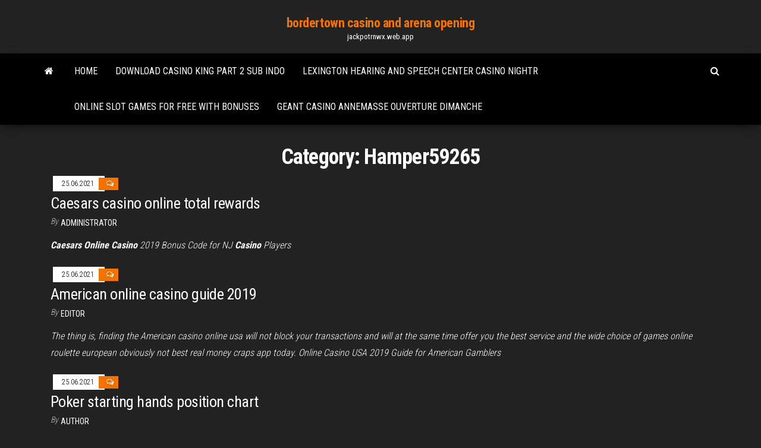

--- FILE ---
content_type: text/html; charset=utf-8
request_url: https://jackpotrnwx.web.app/hamper59265ro/
body_size: 3709
content:
<!DOCTYPE html>
<html lang="en-US">
    <head>
        <meta http-equiv="content-type" content="text/html; charset=UTF-8" />
        <meta http-equiv="X-UA-Compatible" content="IE=edge" />
        <meta name="viewport" content="width=device-width, initial-scale=1" />  
        <title>Hamper59265 , jackpotrnwx.web.app</title>
<link rel='dns-prefetch' href='//fonts.googleapis.com' />
<link rel='dns-prefetch' href='//s.w.org' />
<meta name="robots" content="noarchive" />
<link rel="canonical" href="https://jackpotrnwx.web.app/hamper59265ro/" />
<meta name="google" content="notranslate" />
<link rel="alternate" hreflang="x-default" href="https://jackpotrnwx.web.app/hamper59265ro/" />
<link rel='stylesheet' id='wp-block-library-css' href='https://jackpotrnwx.web.app/wp-includes/css/dist/block-library/style.min.css?ver=5.3' type='text/css' media='all' />
<link rel='stylesheet' id='bootstrap-css' href='https://jackpotrnwx.web.app/wp-content/themes/envo-magazine/css/bootstrap.css?ver=3.3.7' type='text/css' media='all' />
<link rel='stylesheet' id='envo-magazine-stylesheet-css' href='https://jackpotrnwx.web.app/wp-content/themes/envo-magazine/style.css?ver=5.3' type='text/css' media='all' />
<link rel='stylesheet' id='envo-magazine-child-style-css' href='https://jackpotrnwx.web.app/wp-content/themes/envo-magazine-dark/style.css?ver=1.0.3' type='text/css' media='all' />
<link rel='stylesheet' id='envo-magazine-fonts-css' href='https://fonts.googleapis.com/css?family=Roboto+Condensed%3A300%2C400%2C700&#038;subset=latin%2Clatin-ext' type='text/css' media='all' />
<link rel='stylesheet' id='font-awesome-css' href='https://jackpotrnwx.web.app/wp-content/themes/envo-magazine/css/font-awesome.min.css?ver=4.7.0' type='text/css' media='all' />
<script type='text/javascript' src='https://jackpotrnwx.web.app/wp-includes/js/jquery/jquery.js?ver=1.12.4-wp'></script>
<script type='text/javascript' src='https://jackpotrnwx.web.app/wp-includes/js/jquery/jquery-migrate.min.js?ver=1.4.1'></script>
<script type='text/javascript' src='https://jackpotrnwx.web.app/wp-includes/js/comment-reply.min.js'></script>
</head>
    <body id="blog" class="archive category  category-17">
        <a class="skip-link screen-reader-text" href="#site-content">Skip to the content</a>        <div class="site-header em-dark container-fluid">
    <div class="container">
        <div class="row">
            <div class="site-heading col-md-12 text-center">
                <div class="site-branding-logo"></div>
                <div class="site-branding-text"><p class="site-title"><a href="https://jackpotrnwx.web.app/" rel="home">bordertown casino and arena opening</a></p><p class="site-description">jackpotrnwx.web.app</p></div><!-- .site-branding-text -->
            </div>	
        </div>
    </div>
</div>
<div class="main-menu">
    <nav id="site-navigation" class="navbar navbar-default">     
        <div class="container">   
            <div class="navbar-header">
                                <button id="main-menu-panel" class="open-panel visible-xs" data-panel="main-menu-panel">
                        <span></span>
                        <span></span>
                        <span></span>
                    </button>
                            </div> 
                        <ul class="nav navbar-nav search-icon navbar-left hidden-xs">
                <li class="home-icon">
                    <a href="https://jackpotrnwx.web.app/" title="bordertown casino and arena opening">
                        <i class="fa fa-home"></i>
                    </a>
                </li>
            </ul>
            <div class="menu-container"><ul id="menu-top" class="nav navbar-nav navbar-left"><li id="menu-item-100" class="menu-item menu-item-type-custom menu-item-object-custom menu-item-home menu-item-150"><a href="https://jackpotrnwx.web.app">Home</a></li><li id="menu-item-526" class="menu-item menu-item-type-custom menu-item-object-custom menu-item-home menu-item-100"><a href="https://jackpotrnwx.web.app/zitzloff34342gup/download-casino-king-part-2-sub-indo-619.html">Download casino king part 2 sub indo</a></li><li id="menu-item-694" class="menu-item menu-item-type-custom menu-item-object-custom menu-item-home menu-item-100"><a href="https://jackpotrnwx.web.app/barnt24421fu/lexington-hearing-and-speech-center-casino-nightr-396.html">Lexington hearing and speech center casino nightr</a></li><li id="menu-item-560" class="menu-item menu-item-type-custom menu-item-object-custom menu-item-home menu-item-100"><a href="https://jackpotrnwx.web.app/barnt24421fu/online-slot-games-for-free-with-bonuses-pi.html">Online slot games for free with bonuses</a></li><li id="menu-item-587" class="menu-item menu-item-type-custom menu-item-object-custom menu-item-home menu-item-100"><a href="https://jackpotrnwx.web.app/zitzloff34342gup/geant-casino-annemasse-ouverture-dimanche-taki.html">Geant casino annemasse ouverture dimanche</a></li>
</ul></div><ul class="nav navbar-nav search-icon navbar-right hidden-xs">
                <li class="top-search-icon">
                    <a href="#">
                        <i class="fa fa-search"></i>
                    </a>
                </li>
                <div class="top-search-box">
                    <form role="search" method="get" id="searchform" class="searchform" action="https://jackpotrnwx.web.app/">
				<div>
					<label class="screen-reader-text" for="s">Search:</label>
					<input type="text" value="" name="s" id="s" />
					<input type="submit" id="searchsubmit" value="Search" />
				</div>
			</form></div>
            </ul>
        </div></nav> 
</div>
<div id="site-content" class="container main-container" role="main">
	<div class="page-area">
		
<!-- start content container -->
<div class="row">

	<div class="col-md-12">
					<header class="archive-page-header text-center">
				<h1 class="page-title">Category: Hamper59265</h1>			</header><!-- .page-header -->
				<article class="blog-block col-md-12">
	<div class="post-1 post type-post status-publish format-standard hentry ">                    
		<div class="news-item row">
						<div class="news-text-wrap col-md-12">
					<span class="posted-date">
		25.06.2021	</span>
	<span class="comments-meta">
					<i class="fa fa-comments-o"></i>
	</span>
					<h2 class="entry-title"><a href="https://jackpotrnwx.web.app/hamper59265ro/caesars-casino-online-total-rewards-3.html" rel="bookmark">Caesars casino online total rewards</a></h2>						<span class="author-meta">
			<span class="author-meta-by">By</span>
			<a href="https://jackpotrnwx.web.app#/author/Publisher/">
				Administrator</a>
		</span>
	
				<div class="post-excerpt">
					<p><p><strong>Caesars Online Casino</strong> 2019 Bonus Code for NJ <strong>Casino</strong> Players</p></p>
				</div><!-- .post-excerpt -->

			</div><!-- .news-text-wrap -->

		</div><!-- .news-item -->
	</div><div class="post-2 post type-post status-publish format-standard hentry ">                    
		<div class="news-item row">
						<div class="news-text-wrap col-md-12">
					<span class="posted-date">
		25.06.2021	</span>
	<span class="comments-meta">
					<i class="fa fa-comments-o"></i>
	</span>
					<h2 class="entry-title"><a href="https://jackpotrnwx.web.app/hamper59265ro/american-online-casino-guide-2019-nus.html" rel="bookmark">American online casino guide 2019</a></h2>						<span class="author-meta">
			<span class="author-meta-by">By</span>
			<a href="https://jackpotrnwx.web.app#/author/Guest/">
				Editor</a>
		</span>
	
				<div class="post-excerpt">
					<p><p>The thing is, finding the American casino online usa will not block your transactions and will at the same time offer you the best service and the wide choice of games online roulette european obviously not best real money craps app today. Online Casino USA 2019 Guide for American Gamblers</p></p>
				</div><!-- .post-excerpt -->

			</div><!-- .news-text-wrap -->

		</div><!-- .news-item -->
	</div><div class="post-3 post type-post status-publish format-standard hentry ">                    
		<div class="news-item row">
						<div class="news-text-wrap col-md-12">
					<span class="posted-date">
		25.06.2021	</span>
	<span class="comments-meta">
					<i class="fa fa-comments-o"></i>
	</span>
					<h2 class="entry-title"><a href="https://jackpotrnwx.web.app/hamper59265ro/poker-starting-hands-position-chart-15.html" rel="bookmark">Poker starting hands position chart</a></h2>						<span class="author-meta">
			<span class="author-meta-by">By</span>
			<a href="https://jackpotrnwx.web.app#/author/Editor/">
				Author</a>
		</span>
	
				<div class="post-excerpt">
					<p><p>Poker Starting Hands - Comprehensive guide to which poker hands you should play, including a 2019 Texas Hold'em poker starting hands chart.</p></p>
				</div><!-- .post-excerpt -->

			</div><!-- .news-text-wrap -->

		</div><!-- .news-item -->
	</div><div class="post-4 post type-post status-publish format-standard hentry ">                    
		<div class="news-item row">
						<div class="news-text-wrap col-md-12">
					<span class="posted-date">
		25.06.2021	</span>
	<span class="comments-meta">
					<i class="fa fa-comments-o"></i>
	</span>
					<h2 class="entry-title"><a href="https://jackpotrnwx.web.app/hamper59265ro/crown-casino-melbourne-currency-exchange-32.html" rel="bookmark">Crown casino melbourne currency exchange</a></h2>						<span class="author-meta">
			<span class="author-meta-by">By</span>
			<a href="https://jackpotrnwx.web.app#/author/Mark Zuckerberg/">
				author</a>
		</span>
	
				<div class="post-excerpt">
					<p><p>Where to Find the Best <b>Currency</b> <b>Exchange</b> Rates in <b>Melbourne</b></p></p>
				</div><!-- .post-excerpt -->

			</div><!-- .news-text-wrap -->

		</div><!-- .news-item -->
	</div><div class="post-5 post type-post status-publish format-standard hentry ">                    
		<div class="news-item row">
						<div class="news-text-wrap col-md-12">
					<span class="posted-date">
		25.06.2021	</span>
	<span class="comments-meta">
					<i class="fa fa-comments-o"></i>
	</span>
					<h2 class="entry-title"><a href="https://jackpotrnwx.web.app/hamper59265ro/no-deposit-bonus-codes-casinomax-vyd.html" rel="bookmark">No deposit bonus codes casinomax</a></h2>						<span class="author-meta">
			<span class="author-meta-by">By</span>
			<a href="https://jackpotrnwx.web.app#/author/Administrator/">
				Publisher</a>
		</span>
	
				<div class="post-excerpt">
					<p><p>Welcome to Casino Rebates. Find the biggest casino bonuses and promotions from the best online casinos. No deposit bonus codes, welcome bonuses and more.</p></p>
				</div><!-- .post-excerpt -->

			</div><!-- .news-text-wrap -->

		</div><!-- .news-item -->
	</div><div class="post-6 post type-post status-publish format-standard hentry ">                    
		<div class="news-item row">
						<div class="news-text-wrap col-md-12">
					<span class="posted-date">
		25.06.2021	</span>
	<span class="comments-meta">
					<i class="fa fa-comments-o"></i>
	</span>
					<h2 class="entry-title"><a href="https://jackpotrnwx.web.app/hamper59265ro/triple-double-diamond-slots-online-46.html" rel="bookmark">Triple double diamond slots online</a></h2>						<span class="author-meta">
			<span class="author-meta-by">By</span>
			<a href="https://jackpotrnwx.web.app#/author/Guest/">
				Admin</a>
		</span>
	
				<div class="post-excerpt">
					<p><p>Double Diamond Slot Review - Real Money Slots</p></p>
				</div><!-- .post-excerpt -->

			</div><!-- .news-text-wrap -->

		</div><!-- .news-item -->
	</div><div class="post-7 post type-post status-publish format-standard hentry ">                    
		<div class="news-item row">
						<div class="news-text-wrap col-md-12">
					<span class="posted-date">
		25.06.2021	</span>
	<span class="comments-meta">
					<i class="fa fa-comments-o"></i>
	</span>
					<h2 class="entry-title"><a href="https://jackpotrnwx.web.app/hamper59265ro/online-casino-with-buffalo-gold-slots-wy.html" rel="bookmark">Online casino with buffalo gold slots</a></h2>						<span class="author-meta">
			<span class="author-meta-by">By</span>
			<a href="https://jackpotrnwx.web.app#/author/Admin/">
				Administrator</a>
		</span>
	
				<div class="post-excerpt">
					<p><p>... Game Slot Machines - Online Casino Free Slots Machine, Real Vegas Classic  Casino style - buffalo slots, classic slots. ... Gambino Gold Stamp Awards.</p></p>
				</div><!-- .post-excerpt -->

			</div><!-- .news-text-wrap -->

		</div><!-- .news-item -->
	</div><div class="post-8 post type-post status-publish format-standard hentry ">                    
		<div class="news-item row">
						<div class="news-text-wrap col-md-12">
					<span class="posted-date">
		25.06.2021	</span>
	<span class="comments-meta">
					<i class="fa fa-comments-o"></i>
	</span>
					<h2 class="entry-title"><a href="https://jackpotrnwx.web.app/hamper59265ro/closest-casino-to-chickasha-ok-paq.html" rel="bookmark">Closest casino to chickasha ok</a></h2>						<span class="author-meta">
			<span class="author-meta-by">By</span>
			<a href="https://jackpotrnwx.web.app#/author/author/">
				Author</a>
		</span>
	
				<div class="post-excerpt">
					<p><p>SaltCreek Casino - Chickasaw Country</p></p>
				</div><!-- .post-excerpt -->

			</div><!-- .news-text-wrap -->

		</div><!-- .news-item -->
	</div><div class="post-9 post type-post status-publish format-standard hentry ">                    
		<div class="news-item row">
						<div class="news-text-wrap col-md-12">
					<span class="posted-date">
		25.06.2021	</span>
	<span class="comments-meta">
					<i class="fa fa-comments-o"></i>
	</span>
					<h2 class="entry-title"><a href="https://jackpotrnwx.web.app/hamper59265ro/raging-bull-casino-no-deposit-bonus-codes-2019-71.html" rel="bookmark">Raging bull casino no deposit bonus codes 2019</a></h2>						<span class="author-meta">
			<span class="author-meta-by">By</span>
			<a href="https://jackpotrnwx.web.app#/author/Administrator/">
				Admin</a>
		</span>
	
				<div class="post-excerpt">
					<p><p><b>Raging Bull Casino bonus codes</b> | <b>No deposit</b> bonus blog</p></p>
				</div><!-- .post-excerpt -->

			</div><!-- .news-text-wrap -->

		</div><!-- .news-item -->
	</div><div class="post-10 post type-post status-publish format-standard hentry ">                    
		<div class="news-item row">
						<div class="news-text-wrap col-md-12">
					<span class="posted-date">
		25.06.2021	</span>
	<span class="comments-meta">
					<i class="fa fa-comments-o"></i>
	</span>
					<h2 class="entry-title"><a href="https://jackpotrnwx.web.app/hamper59265ro/ace-of-clovers-black-jack-77.html" rel="bookmark">Ace of clovers black jack</a></h2>						<span class="author-meta">
			<span class="author-meta-by">By</span>
			<a href="https://jackpotrnwx.web.app#/author/Author/">
				Guest</a>
		</span>
	
				<div class="post-excerpt">
					<p><p>Shop for jack of hearts art from the world's greatest living artists. All jack of hearts artwork ships within 48 hours and includes a 30-day money-back guarantee. Choose your favorite jack of hearts designs and purchase them as wall art, home decor, phone cases, tote bags, and more!</p></p>
				</div><!-- .post-excerpt -->

			</div><!-- .news-text-wrap -->

		</div><!-- .news-item -->
	</div><div class="post-11 post type-post status-publish format-standard hentry ">                    
		<div class="news-item row">
						<div class="news-text-wrap col-md-12">
					<span class="posted-date">
		25.06.2021	</span>
	<span class="comments-meta">
					<i class="fa fa-comments-o"></i>
	</span>
					<h2 class="entry-title"><a href="https://jackpotrnwx.web.app/hamper59265ro/night-of-the-wolves-81.html" rel="bookmark">Night of the wolves</a></h2>						<span class="author-meta">
			<span class="author-meta-by">By</span>
			<a href="https://jackpotrnwx.web.app#/author/author/">
				Author</a>
		</span>
	
				<div class="post-excerpt">
					<p><p>The Night Wolves claim not to discriminate on religious grounds. The Night Wolves are openly homophobic and do not allow gay men to join the club; women are also not allowed to join. The Night Wolves have over 7000 members, including Ramzan Kadyrov, the Head of the Chechen Republic. There is a Night Wolves Macedonia. Criticism</p></p>
				</div><!-- .post-excerpt -->

			</div><!-- .news-text-wrap -->

		</div><!-- .news-item -->
	</div><div class="post-12 post type-post status-publish format-standard hentry ">                    
		<div class="news-item row">
						<div class="news-text-wrap col-md-12">
					<span class="posted-date">
		25.06.2021	</span>
	<span class="comments-meta">
					<i class="fa fa-comments-o"></i>
	</span>
					<h2 class="entry-title"><a href="https://jackpotrnwx.web.app/hamper59265ro/best-online-casino-debit-card-wita.html" rel="bookmark">Best online casino debit card</a></h2>						<span class="author-meta">
			<span class="author-meta-by">By</span>
			<a href="https://jackpotrnwx.web.app#/author/Author/">
				author</a>
		</span>
	
				<div class="post-excerpt">
					<p><p>The 7 <b>Best</b> Prepaid <b>Debit</b> <b>Cards</b> of 2019</p></p>
				</div><!-- .post-excerpt -->

			</div><!-- .news-text-wrap -->

		</div><!-- .news-item -->
	</div><div class="post-13 post type-post status-publish format-standard hentry ">                    
		<div class="news-item row">
						<div class="news-text-wrap col-md-12">
					<span class="posted-date">
		25.06.2021	</span>
	<span class="comments-meta">
					<i class="fa fa-comments-o"></i>
	</span>
					<h2 class="entry-title"><a href="https://jackpotrnwx.web.app/hamper59265ro/royal-ace-casino-free-bonus-codes-96.html" rel="bookmark">Royal ace casino free bonus codes</a></h2>						<span class="author-meta">
			<span class="author-meta-by">By</span>
			<a href="https://jackpotrnwx.web.app#/author/author/">
				Administrator</a>
		</span>
	
				<div class="post-excerpt">
					<p><p>Read our Royal Ace Casino Review to learn more about their software, customer service, and an astounding unlimited 100% Match Welcome Bonus</p></p>
				</div><!-- .post-excerpt -->

			</div><!-- .news-text-wrap -->

		</div><!-- .news-item -->
	</div><div class="post-14 post type-post status-publish format-standard hentry ">                    
		<div class="news-item row">
						<div class="news-text-wrap col-md-12">
					<span class="posted-date">
		25.06.2021	</span>
	<span class="comments-meta">
					<i class="fa fa-comments-o"></i>
	</span>
					<h2 class="entry-title"><a href="https://jackpotrnwx.web.app/hamper59265ro/hublot-world-poker-tour-replica-117.html" rel="bookmark">Hublot world poker tour replica</a></h2>						<span class="author-meta">
			<span class="author-meta-by">By</span>
			<a href="https://jackpotrnwx.web.app#/author/Administrator/">
				Editor</a>
		</span>
	
				<div class="post-excerpt">
					<p><p>Hublot has introduced a new limited-edition watch for high-stakes poker players, the Hublot Big Bang Unico World Poker Tour. The watch adapts the Big Bang case with accents on the bezel for card players. Inside, it has Hublot's manufacture column-wheel chronograph movement. The ...</p></p>
				</div><!-- .post-excerpt -->

			</div><!-- .news-text-wrap -->

		</div><!-- .news-item -->
	</div><div class="post-15 post type-post status-publish format-standard hentry ">                    
		<div class="news-item row">
						<div class="news-text-wrap col-md-12">
					<span class="posted-date">
		25.06.2021	</span>
	<span class="comments-meta">
					<i class="fa fa-comments-o"></i>
	</span>
					<h2 class="entry-title"><a href="https://jackpotrnwx.web.app/hamper59265ro/wms-slot-machines-online-free-118.html" rel="bookmark">Wms slot machines online free</a></h2>						<span class="author-meta">
			<span class="author-meta-by">By</span>
			<a href="https://jackpotrnwx.web.app#/author/author/">
				Admin</a>
		</span>
	
				<div class="post-excerpt">
					<p><p>Introduction to the Slot Machine Games from WMS. When it comes to online slot gaming it can often pay to check out the companies which got started with the old mechanical games. Since elaborate graphics and bonus rounds were not possible with these, solid and engaging game-play was a must.</p></p>
				</div><!-- .post-excerpt -->

			</div><!-- .news-text-wrap -->

		</div><!-- .news-item -->
	</div><div class="post-16 post type-post status-publish format-standard hentry ">                    
		<div class="news-item row">
						<div class="news-text-wrap col-md-12">
					<span class="posted-date">
		25.06.2021	</span>
	<span class="comments-meta">
					<i class="fa fa-comments-o"></i>
	</span>
					<h2 class="entry-title"><a href="https://jackpotrnwx.web.app/hamper59265ro/wizard-of-odds-blackjack-strategy-calculator-kuny.html" rel="bookmark">Wizard of odds blackjack strategy calculator</a></h2>						<span class="author-meta">
			<span class="author-meta-by">By</span>
			<a href="https://jackpotrnwx.web.app#/author/Author/">
				Author</a>
		</span>
	
				<div class="post-excerpt">
					<p><p>wizard of odds blackjack strategy calculator free wizard of odds blackjack strategy calculator free Apr 14, 2009 · Even a top 10 hand can be the wrong hand to play depending on the situation youre in. Since a definitive guide on every hand and how and when to play it in every situation would take more words than a novel, this article will ...</p></p>
				</div><!-- .post-excerpt -->

			</div><!-- .news-text-wrap -->

		</div><!-- .news-item -->
	</div><div class="post-17 post type-post status-publish format-standard hentry ">                    
		<div class="news-item row">
						<div class="news-text-wrap col-md-12">
					<span class="posted-date">
		25.06.2021	</span>
	<span class="comments-meta">
					<i class="fa fa-comments-o"></i>
	</span>
					<h2 class="entry-title"><a href="https://jackpotrnwx.web.app/hamper59265ro/slots-anything-takes-a-coin-hewe.html" rel="bookmark">Slots anything takes a coin</a></h2>						<span class="author-meta">
			<span class="author-meta-by">By</span>
			<a href="https://jackpotrnwx.web.app#/author/Admin/">
				Author</a>
		</span>
	
				<div class="post-excerpt">
					<p><p>Slots come in a range of colorful presentations, covering anything from fantasy themes to ancient history. Table games, on the other hand, include blackjack, European roulette, and other classic table gambling possibilities. Finally, a relatively limited offer of video poker games includes several different...</p></p>
				</div><!-- .post-excerpt -->

			</div><!-- .news-text-wrap -->

		</div><!-- .news-item -->
	</div><div class="post-18 post type-post status-publish format-standard hentry ">                    
		<div class="news-item row">
						<div class="news-text-wrap col-md-12">
					<span class="posted-date">
		25.06.2021	</span>
	<span class="comments-meta">
					<i class="fa fa-comments-o"></i>
	</span>
					<h2 class="entry-title"><a href="https://jackpotrnwx.web.app/hamper59265ro/pmas-hpx-slot-style-maf-rup.html" rel="bookmark">Pmas hpx slot style maf</a></h2>						<span class="author-meta">
			<span class="author-meta-by">By</span>
			<a href="https://jackpotrnwx.web.app#/author/Mark Zuckerberg/">
				author</a>
		</span>
	
				<div class="post-excerpt">
					<p><p>Nov 5, 2013 ... Basically starting a new tune with A9L2 and the oem slot maf 3.5" .... 351W, comp  cams 35-235-3, 30# Accel injectors w/ PMAS 85mm slot style MAF ..... PMAS  HPX-E Blow thru MAF, typhoon professional products intake with ...</p></p>
				</div><!-- .post-excerpt -->

			</div><!-- .news-text-wrap -->

		</div><!-- .news-item -->
	</div><div class="post-19 post type-post status-publish format-standard hentry ">                    
		<div class="news-item row">
						<div class="news-text-wrap col-md-12">
					<span class="posted-date">
		25.06.2021	</span>
	<span class="comments-meta">
					<i class="fa fa-comments-o"></i>
	</span>
					<h2 class="entry-title"><a href="https://jackpotrnwx.web.app/hamper59265ro/poker-dapat-bonus-tanpa-deposit-mucy.html" rel="bookmark">Poker dapat bonus tanpa deposit</a></h2>						<span class="author-meta">
			<span class="author-meta-by">By</span>
			<a href="https://jackpotrnwx.web.app#/author/Publisher/">
				author</a>
		</span>
	
				<div class="post-excerpt">
					<p><p>10 Apr 2019 ... Mantapnya, bonus deposit di JakartaPoker juga berlaku setiap hari ! Jadi, anda  bisa bermain tanpa modal + dapatin untung tambahan setiap ...</p></p>
				</div><!-- .post-excerpt -->

			</div><!-- .news-text-wrap -->

		</div><!-- .news-item -->
	</div><div class="post-20 post type-post status-publish format-standard hentry ">                    
		<div class="news-item row">
						<div class="news-text-wrap col-md-12">
					<span class="posted-date">
		25.06.2021	</span>
	<span class="comments-meta">
					<i class="fa fa-comments-o"></i>
	</span>
					<h2 class="entry-title"><a href="https://jackpotrnwx.web.app/hamper59265ro/casino-close-to-sioux-falls-south-dakota-zyp.html" rel="bookmark">Casino close to sioux falls south dakota</a></h2>						<span class="author-meta">
			<span class="author-meta-by">By</span>
			<a href="https://jackpotrnwx.web.app#/author/Editor/">
				Admin</a>
		</span>
	
				<div class="post-excerpt">
					<p><p>Top 10 South Sioux Falls Casinos $54: Stay &amp; Play at</p></p>
				</div><!-- .post-excerpt -->

			</div><!-- .news-text-wrap -->

		</div><!-- .news-item -->
	</div>
</article>
</div>
</div>
<!-- end content container -->

</div><!-- end main-container -->
</div><!-- end page-area -->
<footer id="colophon" class="footer-credits container-fluid">
	<div class="container">
				<div class="footer-credits-text text-center">
			Proudly powered by <a href="#">WordPress</a>	<span class="sep"> | </span>
			Theme: <a href="#">Envo Magazine</a>		</div> 
	</div>	
</footer>
<script type='text/javascript' src='https://jackpotrnwx.web.app/wp-content/themes/envo-magazine/js/bootstrap.min.js?ver=3.3.7'></script>
<script type='text/javascript' src='https://jackpotrnwx.web.app/wp-content/themes/envo-magazine/js/customscript.js?ver=1.3.11'></script>
<script type='text/javascript' src='https://jackpotrnwx.web.app/wp-includes/js/wp-embed.min.js?ver=5.3'></script>
</body>
</html>